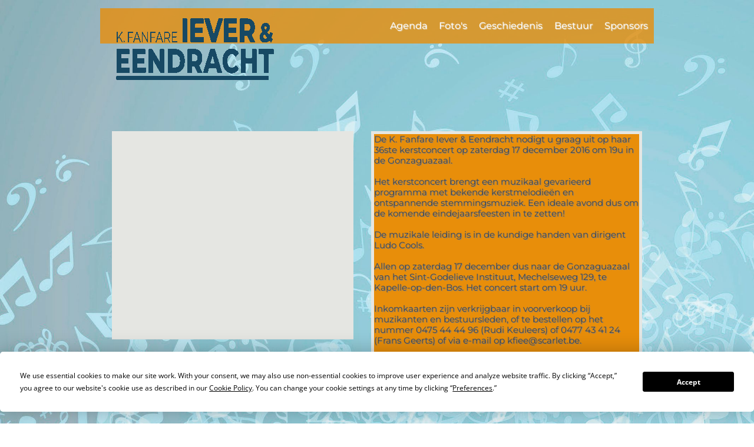

--- FILE ---
content_type: text/html
request_url: https://ievereneendracht.be/fotos/kerstconcert-2016.html
body_size: 7771
content:
<!DOCTYPE html><html prefix="og: http://ogp.me/ns#" style="height:100%" lang="nl"><head><meta charset="utf-8"><title>Kerstconcert 2016 | K. Fanfare Iever &amp; Eendracht</title><meta name="description" content="De K. Fanfare Iever &amp; Eendracht nodigt u graag uit op haar 36ste kerstconcert op zaterdag 17 december 2016 om 19u in de Gonzaguazaal.
Het kerstconcert brengt een muzikaal gevarieerd programma met bekende kerstmelodieën en ontspannende stemmingsmuziek. Een ideale avond dus om de komende eindejaarsfeesten in te zetten!"><meta name="robots" content="all"><meta name="generator" content="One.com Web Editor"><meta http-equiv="Cache-Control" content="must-revalidate, max-age=0, public"><meta http-equiv="Expires" content="-1"><meta name="viewport" content="width=device-width,initial-scale=1,minimum-scale=1,maximum-scale=3,user-scalable=yes" minpagewidth="940" rendermobileview="false"><meta name="MobileOptimized" content="320"><meta name="HandheldFriendly" content="True"><meta name="format-detection" content="telephone=no"><meta property="og:type" content="website"><meta property="og:description" content="De K. Fanfare Iever &amp; Eendracht nodigt u graag uit op haar 36ste kerstconcert op zaterdag 17 december 2016 om 19u in de Gonzaguazaal.
Het kerstconcert brengt een muzikaal gevarieerd programma met bekende kerstmelodieën en ontspannende stemmingsmuziek. Een ideale avond dus om de komende eindejaarsfeesten in te zetten!"><meta property="og:title" content="Kerstconcert 2016 | K. Fanfare Iever &amp; Eendracht"><meta property="og:site_name" content="K. Fanfare Iever &amp; Eendracht"><meta property="og:url" content="https://ievereneendracht.be/fotos/kerstconcert-2016.html"><meta property="og:image" content="https://impro.usercontent.one/appid/oneComWsb/domain/ievereneendracht.be/media/ievereneendracht.be/onewebmedia/Website.png?etag=%227f229-64ee02fa%22&amp;sourceContentType=image%2Fpng&amp;quality=85"><meta property="og:image:type" content="image/png"><meta property="og:image:width" content="956"><meta property="og:image:height" content="576"><meta name="twitter:card" content="summary"><meta name="twitter:title" content="Kerstconcert 2016 | K. Fanfare Iever &amp; Eendracht"><meta name="twitter:image:alt" content="Kerstconcert 2016 | K. Fanfare Iever &amp; Eendracht"><meta name="twitter:description" content="De K. Fanfare Iever &amp; Eendracht nodigt u graag uit op haar 36ste kerstconcert op zaterdag 17 december 2016 om 19u in de Gonzaguazaal.
Het kerstconcert brengt een muzikaal gevarieerd programma met bekende kerstmelodieën en ontspannende stemmingsmuziek. Een ideale avond dus om de komende eindejaarsfeesten in te zetten!"><meta name="twitter:image" content="https://impro.usercontent.one/appid/oneComWsb/domain/ievereneendracht.be/media/ievereneendracht.be/onewebmedia/Website.png?etag=%227f229-64ee02fa%22&amp;sourceContentType=image%2Fpng&amp;quality=85"><link rel="shortcut icon" sizes="16x16" href="/onewebstatic/17c1f04550.png"><link rel="canonical" href="https://ievereneendracht.be/fotos/kerstconcert-2016.html"><style>html { word-wrap: break-word; }
*, ::before, ::after { word-wrap: inherit; }
html { box-sizing: border-box; }
*, ::before, ::after { box-sizing: inherit; }
div.code { box-sizing: content-box; }
body, ul, ol, li, h1, h2, h3, h4, h5, h6, form, input, p, td, textarea { margin: 0; padding: 0; }
h1, h2, h3, h4, h5, h6 { font-size: 100%; font-weight: normal; }
ol, ul { list-style: none; }
table { border-collapse: collapse; border-spacing: 0; }
img { border: 0; }
body { -moz-osx-font-smoothing: grayscale; -webkit-font-smoothing: antialiased; }</style><style>@font-face {
    font-family: 'dropDownMenu';
    src:
    url('[data-uri]                                                                           [base64]                 aAGYBmQBmAAAAAQAAAAAAAAAAAAAAIAAAAAAAAwAAAAMAAAAcAAEAAwAAABwAAwABAAAAHAAEADgAAAAKAAgAAgACAAEAIOkB//3//wAAAAAAIOkA//3//wAB/+MXBAADAAEAAAAAAAAAAAAAAAEAAf//                                     [base64]/                                                                                                                                [base64]') format('woff');
    font-weight: normal;
    font-style: normal;
}</style><style>.mobileV div[data-id='FD2288CB-C7E7-478B-8253-81CFA30AC973'] > div > div > div > video {
                    opacity: 1 !important;
                }
div[data-id='C4886C19-C1DC-4648-99CE-576BC5B2D768'][data-specific-kind="TEXT"] { margin: auto; }
 .mobileV div[data-id='66FC2D46-4168-4B04-A202-909E730B89B2'] > div > div > div > video {
                    opacity: 1 !important;
                }
 .mobileV div[data-id='1E851059-8B4A-4C04-9691-56562479BE23'] > div > div > div > video {
                    opacity: 1 !important;
                }
div[data-id='79F2B70E-8CA8-4B0A-BEA4-8091507064C2'] .modernLayoutMenu ul li a.level-0:hover {
        color: #394659 !important
    }
    div[data-id='79F2B70E-8CA8-4B0A-BEA4-8091507064C2'].modernLayoutMenu.dropdown ul {
        background-color:  #394659 !important
    }
    div[data-id='79F2B70E-8CA8-4B0A-BEA4-8091507064C2'].modernLayoutMenu.jsdropdown ul li a:hover {
        font-weight: bold !important;
    }
    div[data-id='79F2B70E-8CA8-4B0A-BEA4-8091507064C2'].modernLayoutMenu.jsdropdown ul li a {
        color: rgba(255,255,255,1) !important;
    }
    
 .mobileV div[data-id='A0958FCD-7E14-46AC-BF6E-142724BB80EB'] > div > div > div > video {
                    opacity: 1 !important;
                }
 .mobileV div[data-id='D1453548-BE93-4FBF-8B61-422802BE1D7D'] > div > div > div > video {
                    opacity: 1 !important;
                }
 .mobileV div[data-id='8A13529E-A886-4F0D-BEF6-14C1471183E4'] > div > div > div > video {
                    opacity: 1 !important;
                }

.mobileV div[data-id='0833CCDE-F8FA-4586-A83D-6CE9BFCB2CB4'] {
    overflow: hidden;
}
.mobileV div[data-id='0833CCDE-F8FA-4586-A83D-6CE9BFCB2CB4'] .Social_container__2rWh4 {
    justify-content: center;
    margin-top: -12.5px;
    margin-bottom: -12.5px;
}
.mobileV div[data-id='0833CCDE-F8FA-4586-A83D-6CE9BFCB2CB4'] .Social_container__2rWh4 a {
    
                margin-left: 13px;
                margin-right: 12px;
            
    margin-top: 12.5px;
    margin-bottom: 12.5px;
    height: 50px !important;
    width: 50px !important;
}
.mobileV div[data-id='0833CCDE-F8FA-4586-A83D-6CE9BFCB2CB4'] .Social_container__2rWh4 a svg {
    width: 50px !important;
    height: 50px !important;
    position: absolute;
}
div[data-id='E4600FC9-A5B1-429F-BB0A-BE32312841CC'][data-specific-kind="TEXT"] { margin: auto; }
 .mobileV div[data-id='8F9C74F9-4A3B-4B97-9B30-BADB78A19EA5'] > div > div > div > video {
                    opacity: 1 !important;
                }</style><style>@media (max-width: 650px) { body { min-width: 'initial' } body.desktopV { min-width: 940px } }
        @media (min-width: 651px) { body { min-width: 940px } body.mobileV { min-width: initial } }</style><link rel="stylesheet" href="/onewebstatic/0a0d103909.css"><link href="/onewebstatic/google-fonts.php?url=https%3A%2F%2Ffonts.googleapis.com%2Fcss%3Ffamily%3DMontserrat%253A100%252C100italic%252C200%252C200italic%252C300%252C300italic%252C500%252C500italic%252C600%252C600italic%252C700%252C700italic%252C800%252C800italic%252C900%252C900italic%252Citalic%252Cregular&amp;subset%3Dall" rel="stylesheet"><link href="/onewebstatic/google-fonts.php?url=https%3A%2F%2Ffonts.googleapis.com%2Fcss%3Ffamily%3DOpen%2520Sans%253A100%252C100italic%252C200%252C200italic%252C300%252C300italic%252C500%252C500italic%252C600%252C600italic%252C700%252C700italic%252C800%252C800italic%252C900%252C900italic%252Citalic%252Cregular&amp;subset%3Dall" rel="stylesheet"><link rel="stylesheet" href="/onewebstatic/f501dfd666.css"><style>.bodyBackground {
                            
background-image:url('https://impro.usercontent.one/appid/oneComWsb/domain/ievereneendracht.be/media/ievereneendracht.be/images/Iever&Eendracht_achtergrond.jpg?etag=%2231baa1-5abb5dcc%22&sourceContentType=image%2Fjpeg&quality=80');
background-color:rgba(229,230,226,0.75);
background-repeat:repeat;
background-position:0% 0%;
background-size:2103px 953px;
background-attachment:fixed;
background-image-opacity:1;
                        }</style><link href="/onewebstatic/0b49c83f0b.css" rel="stylesheet"><script data-termly-config="">window.TERMLY_CUSTOM_BLOCKING_MAP = {"one.com":"essential","cdn-one.com":"essential","group-cdn.one":"essential","usercontent.one":"essential","hostnet.nl":"essential","checkdomain.de":"essential","herold.at":"essential","uniweb.no":"essential","zoner.fi":"essential","dogado.de":"essential","webglobe.cz":"essential","webglobe.sk":"essential","api.gii.cloud":"essential"};
                        window.TERMLY_AUTOBLOCK_ENABLED = true;</script><script src="/onewebstatic/f6790cb98d.js"></script><script src="https://app.termly.io/resource-blocker/d38b4469-c9d6-412b-8650-fef787e6b856?autoBlock=on" onload="onTermlyLoaded();"></script><script>window.WSB_PRIVACY_POLICY_PUBLISHED = true;</script><script src="/onewebstatic/e47f208c3a.js"></script><script src="/onewebstatic/f707379391.js"></script></head><body class="Preview_body__2wDzb bodyBackground" style="overflow-y:scroll;overflow-x:auto" data-attachments="{&quot;D1453548-BE93-4FBF-8B61-422802BE1D7D&quot;:[&quot;A0958FCD-7E14-46AC-BF6E-142724BB80EB&quot;],&quot;8A13529E-A886-4F0D-BEF6-14C1471183E4&quot;:[&quot;22AA474D-CDA5-4639-803A-5A918C78454A&quot;,&quot;FD2288CB-C7E7-478B-8253-81CFA30AC973&quot;,&quot;1E851059-8B4A-4C04-9691-56562479BE23&quot;]}"><div class="announcement-banner-container"></div><button type="button" id="consent-banner-prefs-button" aria-label="renew-consent" onclick="displayPreferenceModal();"></button><div>
                <div id="fb-root"></div>
                <script key="fb-chat-script">
                    window.fbAsyncInit = function() { FB.init({ xfbml            : true, version          : 'v17.0' }); }; (function(d, s, id) { var js, fjs = d.getElementsByTagName(s)[0]; if (d.getElementById(id)) return; js = d.createElement(s); js.id = id; js.src = 'https://connect.facebook.net/nl_NL/sdk/xfbml.customerchat.js'; fjs.parentNode.insertBefore(js, fjs); }(document, 'script', 'facebook-jssdk'));
                </script>
                <div
                    class="fb-customerchat"
                    attribution="biz_inbox"
                    page_id="733760376662471"
                    theme_color="#394659"
                >
                </div>
            </div><link rel="stylesheet" href="/onewebstatic/9842142a2e.css"><script>window.newSeoEnabled = true;</script><div class="template" data-mobile-view="false"><div class="Preview_row__3Fkye row" style="width:940px"></div><div class="Preview_row__3Fkye row Preview_noSideMargin__2I-_n" style="min-height:743px;width:100%"><div class="Preview_floatWrapper__jCHxv" style="width:940px"><div class="Preview_float__1PmYU float" style="top:6px;left:10px;z-index:503"><div data-id="22AA474D-CDA5-4639-803A-5A918C78454A" data-kind="IMAGE" style="width:288px;min-height:142px" class="Preview_componentWrapper__2i4QI"><div data-in-template="true" data-id="22AA474D-CDA5-4639-803A-5A918C78454A" data-kind="Component" data-specific-kind="IMAGE" data-bbox="{&quot;top&quot;:6,&quot;left&quot;:10,&quot;right&quot;:298,&quot;bottom&quot;:148}" data-parent="8A13529E-A886-4F0D-BEF6-14C1471183E4" class="Preview_component__SbiKo mobileDown"><div class="Mobile_imageComponent__QXWk1 Mobile_cropMode__cLuJp" style="overflow:hidden" data-width="288" data-height="142"><a href="/" target="_self" alt="" data-stop-propagation="true"><img loading="lazy" role="presentation" data-scalestrategy="crop" style="margin-top:0px;margin-left:0px;display:block;margin:0" src="https://impro.usercontent.one/appid/oneComWsb/domain/ievereneendracht.be/media/ievereneendracht.be/onewebmedia/Iever&amp;Eendracht_Logo%20transparant.gif?etag=%227a6-5abb5e92%22&amp;sourceContentType=image%2Fgif&amp;ignoreAspectRatio&amp;resize=300%2B148&amp;png&amp;extract=0%2B0%2B288%2B142" srcset="https://impro.usercontent.one/appid/oneComWsb/domain/ievereneendracht.be/media/ievereneendracht.be/onewebmedia/Iever&amp;Eendracht_Logo%20transparant.gif?etag=%227a6-5abb5e92%22&amp;sourceContentType=image%2Fgif&amp;ignoreAspectRatio&amp;resize=300%2B148&amp;png&amp;extract=0%2B0%2B288%2B142, https://impro.usercontent.one/appid/oneComWsb/domain/ievereneendracht.be/media/ievereneendracht.be/onewebmedia/Iever&amp;Eendracht_Logo%20transparant.gif?etag=%227a6-5abb5e92%22&amp;sourceContentType=image%2Fgif&amp;ignoreAspectRatio&amp;resize=300%2B148&amp;png&amp;extract=0%2B0%2B288%2B142 2x, https://impro.usercontent.one/appid/oneComWsb/domain/ievereneendracht.be/media/ievereneendracht.be/onewebmedia/Iever&amp;Eendracht_Logo%20transparant.gif?etag=%227a6-5abb5e92%22&amp;sourceContentType=image%2Fgif&amp;ignoreAspectRatio&amp;resize=300%2B148&amp;png&amp;extract=0%2B0%2B288%2B142 3x" height="142" width="288" data-width="288" data-height="142"></a></div></div></div></div></div><div class="Preview_floatWrapper__jCHxv"><div class="Preview_float__1PmYU float" style="top:0;left:auto;z-index:103;width:100%;min-width:940px"><div data-id="D1453548-BE93-4FBF-8B61-422802BE1D7D" data-kind="SECTION" style="width:100%;min-height:74px;left:auto;min-width:940px" class="Preview_componentWrapper__2i4QI"><div id="Header" data-in-template="true" data-id="D1453548-BE93-4FBF-8B61-422802BE1D7D" data-kind="Block" data-specific-kind="SECTION" data-pin="0" data-stretch="true" data-bbox="{&quot;top&quot;:0,&quot;left&quot;:0,&quot;right&quot;:5000,&quot;bottom&quot;:74}" class="Preview_block__16Zmu"><div class="StripPreview_backgroundComponent__3YmQM Background_backgroundComponent__3_1Ea hasChildren" style="background-color:transparent;min-height:74px;padding-bottom:0" data-width="100" data-height="74"><div class="Preview_column__1KeVx col" style="min-height:100%;width:940px;margin:0 auto"><div class="Preview_row__3Fkye row" style="min-height:74px;width:940px"><div data-id="A0958FCD-7E14-46AC-BF6E-142724BB80EB" data-kind="BACKGROUND" style="width:940px;min-height:60px;margin-top:14px;margin-left:0" class="Preview_componentWrapper__2i4QI"><div data-in-template="true" data-id="A0958FCD-7E14-46AC-BF6E-142724BB80EB" data-kind="Block" data-specific-kind="BACKGROUND" class="Preview_mobileHide__9T929 Preview_block__16Zmu"><div class="BackgroundPreview_backgroundComponent__3Dr5e BackgroundPreview_bgHeight__3dD2e hasChildren" style="background-color:rgba(232,142,10,0.8);min-height:60px;padding-bottom:0" data-width="940" data-height="60"><div class="Preview_column__1KeVx col" style="min-height:100%"><div class="Preview_row__3Fkye row" style="min-height:60px;width:940px"><div data-id="79F2B70E-8CA8-4B0A-BEA4-8091507064C2" data-kind="MENU" style="width:940px;min-height:60px;margin-top:0;margin-left:0" class="Preview_componentWrapper__2i4QI"><div data-in-template="true" data-id="79F2B70E-8CA8-4B0A-BEA4-8091507064C2" data-kind="Component" data-specific-kind="MENU" class="Preview_mobileHide__9T929 Preview_component__SbiKo"><div class="menu menuself menuhorizontal menuhorizontalright menuverticalmiddle" style="width:940px;height:60px"><ul class="menu1"><li><a href="/Agenda/"><span>Agenda</span></a><div class="divider"></div></li><li><a href="/fotos/"><span>Foto's</span></a><div class="divider"></div></li><li><a href="/geschiedenis/"><span>Geschiedenis</span></a><div class="divider"></div></li><li><a href="/bestuur.html"><span>Bestuur</span></a><div class="divider"></div></li><li><a href="/sponsors.html"><span>Sponsors</span></a></li></ul></div></div></div></div><div style="clear:both"></div></div></div></div></div></div><div style="clear:both"></div></div></div></div></div></div></div><div data-id="8A13529E-A886-4F0D-BEF6-14C1471183E4" data-kind="SECTION" style="width:100%;min-height:669px;left:auto;min-width:940px;margin-top:74px;margin-left:0" class="Preview_componentWrapper__2i4QI"><div id="Section1" data-in-template="false" data-id="8A13529E-A886-4F0D-BEF6-14C1471183E4" data-kind="Block" data-specific-kind="SECTION" data-pin="0" data-stretch="true" data-bbox="{&quot;top&quot;:74,&quot;left&quot;:0,&quot;right&quot;:5000,&quot;bottom&quot;:743}" class="Preview_block__16Zmu"><div class="StripPreview_backgroundComponent__3YmQM Background_backgroundComponent__3_1Ea hasChildren" style="background-color:transparent;min-height:669px;padding-bottom:50px" data-width="100" data-height="669"><div class="Preview_column__1KeVx col" style="min-height:100%;width:940px;margin:0 auto"><div class="Preview_row__3Fkye row" style="min-height:619px;width:940px"><div class="Preview_column__1KeVx col" style="min-height:619px;width:430px;float:left"><div data-id="FD2288CB-C7E7-478B-8253-81CFA30AC973" data-kind="BACKGROUND" style="width:410px;min-height:354px;margin-top:149px;margin-left:20px" class="Preview_componentWrapper__2i4QI"><div data-in-template="false" data-id="FD2288CB-C7E7-478B-8253-81CFA30AC973" data-kind="Component" data-specific-kind="BACKGROUND" class="Preview_mobileHide__9T929 Preview_component__SbiKo"><div class="BackgroundPreview_backgroundComponent__3Dr5e BackgroundPreview_bgHeight__3dD2e" style="background-color:rgba(229,230,226,1);min-height:354px;padding-bottom:0" data-width="410" data-height="354"></div></div></div><div style="clear:both"></div></div><div class="Preview_column__1KeVx col" style="min-height:619px;width:490px;float:left"><div data-id="1E851059-8B4A-4C04-9691-56562479BE23" data-kind="BACKGROUND" style="width:460px;min-height:470px;margin-top:149px;margin-left:30px" class="Preview_componentWrapper__2i4QI"><div data-in-template="false" data-id="1E851059-8B4A-4C04-9691-56562479BE23" data-kind="Block" data-specific-kind="BACKGROUND" class="Preview_block__16Zmu"><div class="BackgroundPreview_backgroundComponent__3Dr5e BackgroundPreview_bgHeight__3dD2e hasChildren" style="background-color:rgba(229,230,226,1);min-height:470px;padding-bottom:5px" data-width="460" data-height="470"><div class="Preview_column__1KeVx col" style="min-height:100%"><div class="Preview_row__3Fkye row" style="min-height:465px;width:460px"><div data-id="66FC2D46-4168-4B04-A202-909E730B89B2" data-kind="BACKGROUND" style="width:450px;min-height:460px;margin-top:5px;margin-left:5px" class="Preview_componentWrapper__2i4QI"><div data-in-template="false" data-id="66FC2D46-4168-4B04-A202-909E730B89B2" data-kind="Block" data-specific-kind="BACKGROUND" class="Preview_block__16Zmu"><div class="BackgroundPreview_backgroundComponent__3Dr5e BackgroundPreview_bgHeight__3dD2e hasChildren" style="background-color:rgba(232,142,10,1);min-height:460px;padding-bottom:0" data-width="450" data-height="460"><div class="Preview_column__1KeVx col" style="min-height:100%"><div class="Preview_row__3Fkye row" style="min-height:460px;width:450px"><div data-id="C4886C19-C1DC-4648-99CE-576BC5B2D768" data-kind="TEXT" style="width:450px;min-height:460px;margin-top:0;margin-left:0" class="Preview_componentWrapper__2i4QI"><div data-in-template="false" data-id="C4886C19-C1DC-4648-99CE-576BC5B2D768" data-kind="Component" data-specific-kind="TEXT" class="Preview_component__SbiKo text-align-null"><div data-mve-font-change="0" class="styles_contentContainer__lrPIa textnormal styles_text__3jGMu"><p class="mobile-undersized-upper"><span style="color: rgba(57,70,89,1); font-family: Montserrat; text-shadow: 1px 1px 1px rgba(128,128,128,1);">De K. Fanfare Iever &amp; Eendracht nodigt u graag uit op haar 36ste&nbsp;kerstconcert op zaterdag 17 december 2016 om 19u in de Gonzaguazaal.</span></p><p class="mobile-undersized-upper">&nbsp;</p><p class="mobile-undersized-upper"><span style="color: rgba(57,70,89,1); font-family: Montserrat; text-shadow: 1px 1px 1px rgba(128,128,128,1);">Het kerstconcert brengt een muzikaal gevarieerd programma met bekende kerstmelodieën en ontspannende stemmingsmuziek. Een ideale avond dus om de komende eindejaarsfeesten in te zetten!</span></p><p class="mobile-undersized-upper">&nbsp;</p><p class="mobile-undersized-upper"><span style="color: rgba(57,70,89,1); font-family: Montserrat; text-shadow: 1px 1px 1px rgba(128,128,128,1);">De muzikale leiding is in de kundige handen van dirigent Ludo Cools.</span></p><p class="mobile-undersized-upper">&nbsp;</p><p class="mobile-undersized-upper"><span style="color: rgba(57,70,89,1); font-family: Montserrat; text-shadow: 1px 1px 1px rgba(128,128,128,1);">Allen op&nbsp;zaterdag 17 december&nbsp;dus naar de Gonzaguazaal van het Sint-Godelieve Instituut, Mechelseweg 129, te Kapelle-op-den-Bos. Het&nbsp;concert&nbsp;start om 19 uur.</span></p><p class="mobile-undersized-upper">&nbsp;</p><p class="mobile-undersized-upper"><span style="color: rgba(57,70,89,1); font-family: Montserrat; text-shadow: 1px 1px 1px rgba(128,128,128,1);">Inkomkaarten zijn verkrijgbaar in voorverkoop bij muzikanten en bestuursleden, of te bestellen op het nummer 0475 44 44 96 (Rudi Keuleers) of 0477 43 41 24 (Frans Geerts) of via e-mail op&nbsp;kfiee@scarlet.be.</span></p><p class="mobile-undersized-upper">&nbsp;</p><p class="mobile-undersized-upper"><span style="color: rgba(57,70,89,1); font-family: Montserrat; text-shadow: 1px 1px 1px rgba(128,128,128,1);">Wij hopen u ten zeerste te mogen verwelkomen.</span></p><p class="mobile-undersized-upper">&nbsp;</p><p class="mobile-undersized-upper"><span style="color: rgba(57,70,89,1); font-family: Montserrat; text-shadow: 1px 1px 1px rgba(128,128,128,1);">Tot dan?</span></p></div></div></div></div><div style="clear:both"></div></div></div></div></div></div><div style="clear:both"></div></div></div></div></div><div style="clear:both"></div></div><div style="clear:both"></div></div><div style="clear:both"></div></div></div></div></div></div><div class="Preview_row__3Fkye row Preview_noSideMargin__2I-_n" style="min-height:220px;width:100%"><div data-id="8F9C74F9-4A3B-4B97-9B30-BADB78A19EA5" data-kind="SECTION" style="width:100%;min-height:220px;left:auto;min-width:940px;margin-top:0;margin-left:0" class="Preview_componentWrapper__2i4QI"><div id="Footer" data-in-template="true" data-id="8F9C74F9-4A3B-4B97-9B30-BADB78A19EA5" data-kind="Block" data-specific-kind="SECTION" data-pin="0" data-stretch="true" class="Preview_block__16Zmu"><div class="StripPreview_backgroundComponent__3YmQM Background_backgroundComponent__3_1Ea hasChildren" style="background-color:rgba(229,230,226,1);min-height:220px;padding-bottom:85px" data-width="100" data-height="220"><div class="Preview_column__1KeVx col" style="min-height:100%;width:940px;margin:0 auto"><div class="Preview_row__3Fkye row" style="min-height:50px;width:940px"><div data-id="0833CCDE-F8FA-4586-A83D-6CE9BFCB2CB4" data-kind="SOCIAL_LINKS" style="width:150px;height:50px;margin-top:0;margin-left:395px" class="Preview_componentWrapper__2i4QI"><div data-in-template="true" data-id="0833CCDE-F8FA-4586-A83D-6CE9BFCB2CB4" data-kind="Component" data-specific-kind="SOCIAL_LINKS" class="Preview_component__SbiKo"><div class="Social_container__2rWh4" style="font-size:32px"><a href="https://facebook.com/ievereneendracht" target="_blank" style="width:32px;height:32px" aria-label="Bezoek onze Facebook-pagina"><svg viewBox="0 0 45 45" style="width:32px;height:32px"><path fill="#3c3c3c" d="M44.506 22.23C44.506 9.951 34.543 0 22.253 0 9.963 0 0 9.952 0 22.23c0 11.094 8.138 20.29 18.776 21.958V28.655h-5.65V22.23h5.65v-4.897c0-5.571 3.322-8.649 8.405-8.649 2.435 0 4.981.435 4.981.435v5.47h-2.806c-2.764 0-3.626 1.714-3.626 3.472v4.17h6.172l-.987 6.425H25.73V44.19c10.638-1.668 18.776-10.864 18.776-21.96"></path></svg></a><a href="https://instagram.com/fanfare_iever_eendracht/" target="_blank" style="width:32px;height:32px" aria-label="Bezoek ons Instagram-profiel"><svg viewBox="0 0 43 43" style="width:32px;height:32px"><defs><path id="instagram_regular_dark_svg__a" d="M.049 12.263C.049 5.506 5.524.028 12.28.028h18.15c6.754 0 12.23 5.478 12.23 12.235V30.19c0 6.757-5.475 12.234-12.23 12.234H12.28C5.525 42.424.05 36.946.05 30.19V12.263zm3.945 0V30.19a8.287 8.287 0 008.286 8.287h18.15a8.286 8.286 0 008.285-8.287V12.263a8.287 8.287 0 00-8.285-8.288H12.28a8.286 8.286 0 00-8.286 8.288zm17.417 20.351c-6.195 0-11.217-5.023-11.217-11.219s5.022-11.219 11.217-11.219c6.194 0 11.216 5.023 11.216 11.22 0 6.195-5.022 11.218-11.216 11.218zm0-3.946a7.272 7.272 0 007.27-7.273 7.272 7.272 0 10-14.541 0 7.272 7.272 0 007.27 7.273zM32.74 12.6a2.706 2.706 0 110-5.411 2.706 2.706 0 010 5.411z"></path></defs><use fill="#3c3c3c" xlink:href="#instagram_regular_dark_svg__a"></use></svg></a><a href="https://youtube.com/@fanfareievereendracht9050" target="_blank" style="width:32px;height:32px" aria-label="Bezoek ons YouTube-kanaal"><svg viewBox="0 0 48 34" style="width:32px;height:32px"><path fill="#3c3c3c" d="M46.724 7.168s.47 3.828.48 7.647v3.58c0 3.828-.471 7.647-.471 7.647s-.46 3.257-1.88 4.687c-1.799 1.881-3.808 1.89-4.73 2.001-6.601.47-16.521.49-16.521.49s-12.271-.111-16.051-.471c-1.051-.203-3.411-.139-5.21-2.02-1.41-1.43-1.87-4.687-1.87-4.687S0 22.214 0 18.395v-3.58c0-3.828.47-7.647.47-7.647S.922 3.91 2.342 2.482C4.14.6 6.149.59 7.072.48 13.671 0 23.582 0 23.582 0h.019s9.91 0 16.512.48c.921.11 2.931.12 4.729 2.002 1.42 1.43 1.88 4.686 1.88 4.686zM18.715 22.74l12.75-6.615-12.75-6.66V22.74z"></path></svg></a></div></div></div></div><div class="Preview_row__3Fkye row" style="min-height:85px;width:940px"><div data-id="E4600FC9-A5B1-429F-BB0A-BE32312841CC" data-kind="TEXT" style="width:450px;min-height:80px;margin-top:5px;margin-left:245px" class="Preview_componentWrapper__2i4QI"><div data-in-template="true" data-id="E4600FC9-A5B1-429F-BB0A-BE32312841CC" data-kind="Component" data-specific-kind="TEXT" class="Preview_component__SbiKo mobileDown text-align-null"><div data-mve-font-change="0" class="styles_contentContainer__lrPIa textnormal styles_text__3jGMu"><p style="font-size: 16px; text-align: center;"><span style="color: #394659; font-family: Montserrat; text-shadow: #808080 1px 1px 1px; font-size: 16px;">K. Fanfare</span></p>
<p style="font-size: 16px; text-align: center;"><span style="color: #394659; font-family: Montserrat; text-shadow: #808080 1px 1px 1px; font-size: 16px;">Iever &amp; Eendracht</span></p>
<p style="font-size: 16px; text-align: center;"><span style="color: #394659; font-family: Montserrat; text-shadow: #808080 1px 1px 1px; font-size: 16px;">Kapelle-op-den-Bos</span></p>
<p style="font-size: 16px; text-align: center;"><span style="color: #394659; font-family: Montserrat; text-shadow: #808080 1px 1px 1px; font-size: 16px;">iever.eendracht.kapelleodbos@gmail.com</span></p></div></div></div></div><div style="clear:both"></div></div></div></div></div></div></div><div class="publishOnlyComponents"><div data-testid="empty-cart-component"></div></div><script src="/onewebstatic/a2cf72ae9c.js"></script><script src="/onewebstatic/050fbf46bf.js"></script><script src="/onewebstatic/d8aaffab41.js"></script><script src="/onewebstatic/6499ecfb0a.js"></script><script src="/onewebstatic/a966beca17.js"></script><script src="/onewebstatic/782805def0.js"></script><script src="/onewebstatic/181b6820e7.js"></script><script src="/onewebstatic/79d2b8e633.js"></script><script src="/onewebstatic/754da52d3a.js"></script><script src="/onewebstatic/6563f65d21.js"></script><script src="/onewebstatic/50a91946f6.js"></script><script src="/onewebstatic/c11b17c5d2.js"></script><script src="/onewebstatic/79575a4ba3.js"></script><script src="/onewebstatic/ee9ac9c93c.js"></script><script src="/onewebstatic/db9395ae96.js"></script><script src="/onewebstatic/ac03fb8dec.js" id="mobileBackgroundLiner" data-params="{&quot;bodyBackgroundClassName&quot;:&quot;bodyBackground&quot;,&quot;linerClassName&quot;:&quot;Preview_bodyBackgroundLiner__1bYbS&quot;,&quot;scrollEffect&quot;:&quot;reveal&quot;}"></script><div id="tracking-scripts-container">
                    <script key="g-tag-load-lib-script">
                        
                    </script>
                    <script key="f-pixel-script">
                        
                    </script>
                    <script key="sitWit-script">
                        
                    </script>
                    <script key="kliken-script">
                        
                var _swaMa = ["1931591769"];
                "undefined" == typeof swonestats && (function (e, a, t) {
                function s() {
                    for (; i[0] && "loaded" == i[0][f];)
                        (c = i.shift())[o] = !d.parentNode.insertBefore(c, d);
                }
                for (var n,r,c,i = [],d = e.scripts[0],o = "onreadystatechange",f = "readyState";(n = t.shift());)
                    (r = e.createElement(a)),
                        "async" in d
                            ? ((r.async = !1), e.head.appendChild(r))
                            : d[f]
                                ? (i.push(r), (r[o] = s))
                                : e.write("<" + a + ' src="' + n + '" defer></' + a + ">"),
                        (r.src = n);
                })(document, "script", ["//analytics.sitewit.com/swonestats/" + _swaMa[0] + "/noconnect/sw.js"]);
            
                    </script>
                    </div><div></div></body></html>

--- FILE ---
content_type: text/css
request_url: https://ievereneendracht.be/onewebstatic/0b49c83f0b.css
body_size: 219
content:
button#consent-banner-prefs-button{display:none;background-color:#fff;background-image:url(2ed59759c0.svg);background-size:44px;background-repeat:no-repeat;background-position:50%;border:none;box-sizing:border-box;cursor:pointer;padding:9px 9px 7px 7px;outline:none;width:64px;height:64px;border-top-right-radius:50%;box-shadow:0 0 6.86px 0 rgba(0,0,0,.10196078431372549);position:fixed;bottom:0;left:0;z-index:9999999;transform:scale(.7);transform-origin:bottom left;transition:all .3s ease}button#consent-banner-prefs-button svg{width:48px;height:48px}button#consent-banner-prefs-button:hover{transform:scale(1)}

--- FILE ---
content_type: text/css
request_url: https://ievereneendracht.be/onewebstatic/9842142a2e.css
body_size: 1597
content:
.textnormal{font-family:Montserrat,Open Sans,Helvetica Neue,Helvetica,"sans-serif";font-style:normal;font-size:15px;font-weight:400;text-decoration:none;color:#394659;letter-spacing:normal;line-height:1.2;text-shadow:1px 1px 1px grey}.textnormal-ddo{font-size:15px!important}.textheading1{font-family:Montserrat,Open Sans,Helvetica Neue,Helvetica,"sans-serif";font-style:normal;font-size:49px;font-weight:700;text-decoration:none;color:#394659;letter-spacing:normal;line-height:1.2;text-shadow:1px 1px 1px grey}.textheading1-ddo{font-size:20px!important}.textheading2{font-family:Montserrat,Open Sans,Helvetica Neue,Helvetica,"sans-serif";font-style:normal;font-size:19px;font-weight:700;text-decoration:none;color:#394659;letter-spacing:normal;line-height:1.2;text-shadow:1px 1px 1px grey}.textheading2-ddo{font-size:19px!important}.textheading3{font-family:Montserrat,Open Sans,Helvetica Neue,Helvetica,"sans-serif";font-style:normal;font-size:19px;font-weight:400;text-decoration:none;color:#394659;letter-spacing:normal;line-height:1.2;text-shadow:1px 1px 1px grey}.textheading3-ddo{font-size:19px!important}.link1,.link1-hover,.link1:hover{color:#546783;text-decoration:none}ul.menu1 div.divider{padding:0;border:0 solid #000}ul.menu1>li>a{padding:17px 10px;color:#fff;text-shadow:1px 1px 1px #e5e6e2}ul.menu1>li>a,ul.menu1>li>a:hover{border:0 solid #000;font-size:16px;font-weight:400;font-style:normal;text-decoration:none;font-family:Montserrat,Open Sans,Helvetica Neue,Helvetica,"sans-serif";text-align:left}ul.menu1>li>a:hover{background-image:url(/onewebstatic/fac2236740.png);background-repeat:repeat-x;background-position:50% 100%;background-size:auto;background-attachment:scroll;color:#394659;text-shadow:1px 1px 1px #b3dcff}ul.menu1>li>a.expandable{padding:17px 30px 17px 10px;background-image:url(/onewebstatic/02442906c9.png);background-repeat:no-repeat;background-position:100% 50%;background-color:transparent}ul.menu1>li>a.expandable,ul.menu1>li>a.expandable:hover{border:0 solid #000;background-size:auto;background-attachment:scroll;font-size:16px;font-weight:400;font-style:normal;text-decoration:none;font-family:Montserrat,Open Sans,Helvetica Neue,Helvetica,"sans-serif";text-shadow:1px 1px 1px #b3dcff;text-align:left}ul.menu1>li>a.expandable:hover{background-image:url(/onewebstatic/fac2236740.png);background-repeat:repeat-x;background-position:50% 100%;color:#394659}ul.menu1>li>a.expanded{padding:17px 30px 17px 10px;color:#000}ul.menu1>li>a.expanded,ul.menu1>li>a.expanded:hover{border:0 solid #000;font-size:16px;font-weight:400;font-style:normal;text-decoration:none;font-family:Montserrat,Open Sans,Helvetica Neue,Helvetica,"sans-serif";text-shadow:1px 1px 1px #b3dcff;text-align:left}ul.menu1>li>a.expanded:hover{color:#394659}.menu ul.menu1>li>a.expanded,ul.menu1>li>a.expanded:hover{background-image:url(/onewebstatic/fac2236740.png);background-repeat:repeat-x;background-position:50% 100%;background-size:auto;background-attachment:scroll}.menu ul.menu1>li>a.expanded{border:0 solid #000}ul.menu1>li>a.selected{color:#000}ul.menu1>li>a.selected,ul.menu1>li>a.selected:hover{border:0 solid #000;font-size:16px;font-weight:400;font-style:normal;text-decoration:none;font-family:Montserrat,Open Sans,Helvetica Neue,Helvetica,"sans-serif";text-shadow:1px 1px 1px #b3dcff;text-align:left}ul.menu1>li>a.selected:hover{background-image:url(/onewebstatic/fac2236740.png);background-repeat:repeat-x;background-position:50% 100%;background-size:auto;background-attachment:scroll;color:#394659}.dropdown ul.menu1>li>a.expanded{color:#000;font-size:16px;font-weight:400;font-style:normal;text-decoration:none;font-family:Montserrat,Open Sans,Helvetica Neue,Helvetica,"sans-serif";text-shadow:1px 1px 1px #b3dcff;text-align:left}ul.menu1>li>a.selected.expandable{background-image:none,url(/onewebstatic/02442906c9.png);background-repeat:repeat,no-repeat;background-position:0 0,100% 50%;background-size:auto,auto;background-attachment:scroll,scroll}ul.menu1>li>a.selected.expanded{background-image:none,none;background-repeat:repeat,repeat;background-position:0 0,0 0;background-size:auto,auto;background-attachment:scroll,scroll}.menu1{padding:0;border:0 solid #000}.menuhorizontal.horizontalalignfit ul.menu1 li:not(:last-child) a.level-0{width:100%!important;margin-right:0}.dropdown ul.menu1>li ul{width:200px}.tree ul.menu1 .level-1 span{padding-left:40px}.tree ul.menu1 .level-2 span{padding-left:80px}.tree ul.menu1 .level-3 span{padding-left:120px}.tree ul.menu1 .level-4 span{padding-left:160px}.tree ul.menu1 .level-5 span{padding-left:200px}.tree ul.menu1 .level-6 span{padding-left:240px}.tree ul.menu1 .level-7 span{padding-left:280px}.tree ul.menu1 .level-8 span{padding-left:320px}.tree ul.menu1 .level-9 span{padding-left:360px}.tree ul.menu1 .level-10 span{padding-left:400px}.Menu_hackAnchor__3BgIy ul.menu1>li:last-child>a{padding:17px 10px;background-image:url(/onewebstatic/fac2236740.png);background-repeat:repeat-x;background-position:50% 100%;background-size:auto;background-attachment:scroll;color:#394659}.Menu_hackAnchor__3BgIy ul.menu1>li:last-child>a,.Menu_hackAnchor__3BgIy ul.menu1>li:nth-last-child(2)>a{border:0 solid #000;font-size:16px;font-weight:400;font-style:normal;text-decoration:none;font-family:Montserrat,Open Sans,Helvetica Neue,Helvetica,"sans-serif";text-shadow:1px 1px 1px #b3dcff;text-align:left}.Menu_hackAnchor__3BgIy ul.menu1>li:nth-last-child(2)>a{padding:17px 30px 17px 10px;color:#000}.Menu_hackAnchor__3BgIy ul.menu1>li:nth-last-child(2)>a:hover{border:0 solid #000;background-image:url(/onewebstatic/fac2236740.png);background-repeat:repeat-x;background-position:50% 100%;background-size:auto;background-attachment:scroll;color:#394659;font-size:16px;font-weight:400;font-style:normal;text-decoration:none;font-family:Montserrat,Open Sans,Helvetica Neue,Helvetica,"sans-serif";text-shadow:1px 1px 1px #b3dcff;text-align:left}ul.menu1 li a{line-height:19px}ul.menu1 li a.level-0 span{display:inline-block}ul.menu2 div.divider{padding:0;border:0 solid #000}ul.menu2>li>a{padding:9px 15px 11px;color:#fff}ul.menu2>li>a,ul.menu2>li>a:hover{border:0 solid #000;font-size:18px;font-weight:400;font-style:normal;text-decoration:none;font-family:Open Sans,Helvetica Neue,Helvetica,"sans-serif";text-align:left}ul.menu2>li>a:hover{background-image:none;background-color:#fff;color:#000}ul.menu2>li>a.expandable{padding:9px 31px 11px 15px;border:0 solid #000;background-image:url(/onewebstatic/e0f5ad3668.png);background-repeat:no-repeat;background-position:100% 50%;background-size:auto;background-color:transparent;background-attachment:scroll;font-size:18px;font-weight:400;font-style:normal;text-decoration:none;font-family:Open Sans,Helvetica Neue,Helvetica,"sans-serif";text-align:left}ul.menu2>li>a.expandable:hover{background-image:none}ul.menu2>li>a.expandable:hover,ul.menu2>li>a.expanded{border:0 solid #000;background-color:#fff;color:#000;font-size:18px;font-weight:400;font-style:normal;text-decoration:none;font-family:Open Sans,Helvetica Neue,Helvetica,"sans-serif";text-align:left}ul.menu2>li>a.expanded{padding:9px 31px 11px 15px;background-image:url(/onewebstatic/1088c27d57.png);background-repeat:no-repeat;background-position:100% 50%;background-size:auto;background-attachment:scroll}ul.menu2>li>a.expanded:hover{color:#000;font-size:18px;font-weight:400;font-style:normal;text-decoration:none;font-family:Open Sans,Helvetica Neue,Helvetica,"sans-serif";text-align:left}.menu ul.menu2>li>a.expanded,ul.menu2>li>a.expanded:hover{border:0 solid #000;background-image:none;background-color:#fff}ul.menu2>li>a.selected,ul.menu2>li>a.selected:hover{border:0 solid #000;background-image:none;background-color:#fff}.dropdown ul.menu2>li>a.expanded,ul.menu2>li>a.selected,ul.menu2>li>a.selected:hover{color:#000;font-size:18px;font-weight:400;font-style:normal;text-decoration:none;font-family:Open Sans,Helvetica Neue,Helvetica,"sans-serif";text-align:left}ul.menu2>li>a.selected.expandable{background-image:none,url(/onewebstatic/e0f5ad3668.png)}ul.menu2>li>a.selected.expandable,ul.menu2>li>a.selected.expanded{background-repeat:repeat,no-repeat;background-position:0 0,100% 50%;background-size:auto,auto;background-attachment:scroll,scroll}ul.menu2>li>a.selected.expanded{background-image:none,url(/onewebstatic/1088c27d57.png)}.menu2{padding:0;border:0 solid #000;background-image:none;background-color:rgba(0,0,0,.9)}.menuhorizontal.horizontalalignfit ul.menu2 li:not(:last-child) a.level-0{width:100%!important;margin-right:0}.dropdown ul.menu2>li ul{width:200px}.tree ul.menu2 .level-1 span{padding-left:40px}.tree ul.menu2 .level-2 span{padding-left:80px}.tree ul.menu2 .level-3 span{padding-left:120px}.tree ul.menu2 .level-4 span{padding-left:160px}.tree ul.menu2 .level-5 span{padding-left:200px}.tree ul.menu2 .level-6 span{padding-left:240px}.tree ul.menu2 .level-7 span{padding-left:280px}.tree ul.menu2 .level-8 span{padding-left:320px}.tree ul.menu2 .level-9 span{padding-left:360px}.tree ul.menu2 .level-10 span{padding-left:400px}.Menu_hackAnchor__3BgIy ul.menu2>li:last-child>a{padding:9px 15px 11px;background-image:none}.Menu_hackAnchor__3BgIy ul.menu2>li:last-child>a,.Menu_hackAnchor__3BgIy ul.menu2>li:nth-last-child(2)>a{border:0 solid #000;background-color:#fff;color:#000;font-size:18px;font-weight:400;font-style:normal;text-decoration:none;font-family:Open Sans,Helvetica Neue,Helvetica,"sans-serif";text-align:left}.Menu_hackAnchor__3BgIy ul.menu2>li:nth-last-child(2)>a{padding:9px 31px 11px 15px;background-image:url(/onewebstatic/1088c27d57.png);background-repeat:no-repeat;background-position:100% 50%;background-size:auto;background-attachment:scroll}.Menu_hackAnchor__3BgIy ul.menu2>li:nth-last-child(2)>a:hover{border:0 solid #000;background-image:none;background-color:#fff;color:#000;font-size:18px;font-weight:400;font-style:normal;text-decoration:none;font-family:Open Sans,Helvetica Neue,Helvetica,"sans-serif";text-align:left}ul.menu2 li a{line-height:22px}ul.menu2 li a.level-0 span{display:inline-block}.cellnormal{padding:3px;border:1px solid #000;background-image:none;background-color:transparent;vertical-align:middle;background-clip:padding-box;text-align:left}.cellnormal .textnormal{color:#394659;font-size:18px;font-weight:400;font-style:normal;text-decoration:none;font-family:Montserrat,Open Sans,Helvetica Neue,Helvetica,"sans-serif"}.cellnormal.cellnormal-ddo{color:#394659;font-size:18px;font-weight:400;font-style:normal;text-decoration:none;font-family:Montserrat,Open Sans,Helvetica Neue,Helvetica,"sans-serif";border:0 transparent;padding:3px}.cellheading1{padding:3px;border:1px solid #000;background-image:none;background-color:#000;vertical-align:middle;background-clip:padding-box;text-align:left}.cellheading1 .textnormal{color:#fff;font-size:20px;font-weight:700;font-style:normal;text-decoration:none;font-family:Open Sans,Helvetica Neue,Helvetica,"sans-serif"}.cellheading1.cellheading1-ddo{color:#fff;font-size:20px;font-weight:700;font-style:normal;text-decoration:none;font-family:Open Sans,Helvetica Neue,Helvetica,"sans-serif";border:0 transparent;padding:3px}.cellheading2{padding:3px;border:1px solid #000;background-image:none;background-color:transparent;vertical-align:middle;background-clip:padding-box;text-align:left}.cellheading2 .textnormal{color:#000;font-size:15px;font-weight:700;font-style:normal;text-decoration:none;font-family:Open Sans,Helvetica Neue,Helvetica,"sans-serif"}.cellheading2.cellheading2-ddo{color:#000;font-size:15px;font-weight:700;font-style:normal;text-decoration:none;font-family:Open Sans,Helvetica Neue,Helvetica,"sans-serif";border:0 transparent;padding:3px}.cellalternate{padding:3px;border:1px solid #000;background-image:none;background-color:rgba(0,0,0,.05);vertical-align:middle;background-clip:padding-box;text-align:left}.cellalternate .textnormal{color:#000;font-size:15px;font-weight:400;font-style:normal;text-decoration:none;font-family:Open Sans,Helvetica Neue,Helvetica,"sans-serif"}.cellalternate.cellalternate-ddo{color:#000;font-size:15px;font-weight:400;font-style:normal;text-decoration:none;font-family:Open Sans,Helvetica Neue,Helvetica,"sans-serif";border:0 transparent;padding:3px}.button1{padding:0;border:0 solid #fff;border-top-left-radius:5px;border-top-right-radius:5px;border-bottom-right-radius:5px;border-bottom-left-radius:5px;background-color:#394659;font-size:18px;font-weight:400;font-family:Montserrat,Open Sans,Helvetica Neue,Helvetica,"sans-serif";text-align:center}.button1,.button1:hover{background-image:none;color:#f8bc64}.button1:hover{border:0 solid #fff;background-color:#b3dcff}.button1.button1-ddo{color:#f8bc64;font-weight:400;font-family:Montserrat,Open Sans,Helvetica Neue,Helvetica,"sans-serif"}.button1.button1-ddo,.button1.button1-ddo:hover{font-size:18px;border-width:0;text-align:center}.button2{padding:0;border:1px solid #fff;border-top-left-radius:5px;border-top-right-radius:5px;border-bottom-right-radius:5px;border-bottom-left-radius:5px;color:#fff;font-size:15px;font-family:Open Sans,Helvetica Neue,Helvetica,"sans-serif";text-align:center}.button2:hover{border:1px solid #fff;background-image:none;background-color:#000;color:#fff}.button2.button2-ddo{color:#fff;font-family:Open Sans,Helvetica Neue,Helvetica,"sans-serif"}.button2.button2-ddo,.button2.button2-ddo:hover{font-size:15px;border-width:1px;text-align:center}.link2{color:#000;text-decoration:underline}.link2-hover,.link2:hover{color:#68bb8a;text-decoration:underline}.link3{color:#fff;text-decoration:underline}.link3-hover,.link3:hover{color:#68bb8a;text-decoration:underline}.themeaccent,.themeaccent-hover,.themeaccent:hover{text-decoration:none!important;text-shadow:none!important;background-color:unset!important}.themeunderlined-hover,.themeunderlined:hover,.themeunderlined[class*=link]{text-decoration:underline!important;text-shadow:none!important;background-color:unset!important}.themetextlike,.themetextlike-hover,.themetextlike:hover{text-decoration:none!important;text-shadow:none!important;background-color:unset!important}.textlogo{font-family:Open Sans,Helvetica Neue,Helvetica,"sans-serif";font-style:normal;font-size:1000px;font-weight:700;text-decoration:none;color:#000;letter-spacing:normal;line-height:1.2}.textlogo-ddo{font-size:20px!important}

--- FILE ---
content_type: text/javascript
request_url: https://ievereneendracht.be/onewebstatic/f6790cb98d.js
body_size: 453
content:
(function(){function showPreferencesButton(){var button=document.getElementById('consent-banner-prefs-button');if(button&&button.style.display!=='block'){button.style.display='block'}}function getConsentState(){return window.Termly&&window.Termly.getConsentState()||{}}function handleReloadOnConsentChange(oldConsentState,newConsentState){if(!window.TERMLY_AUTOBLOCK_ENABLED){var someCookiesDeclined=Object.entries(newConsentState).some(function(entry){var category=entry[0],value=entry[1];return!value&&oldConsentState[category]});if(someCookiesDeclined){window.location.reload()}}}window.onTermlyLoaded=function(){var consentState=getConsentState();window.Termly.on('initialized',function(data){consentState=getConsentState()});window.Termly.on('consent',function(data){var oldConsentState=consentState;consentState=getConsentState();if(data.uuid){showPreferencesButton();handleReloadOnConsentChange(oldConsentState,consentState)}window.dispatchEvent(new CustomEvent('TermlyConsentUpdated',{detail:consentState}))})};window.getTermlyConsentForCategory=function(category){var state=getConsentState();return state[category]||false};window.runWhenConsentGivenForCategory=function(category,callback,timeout){function consentChangeHandler(){if(window.getTermlyConsentForCategory(category)){window.removeEventListener('TermlyConsentUpdated',consentChangeHandler);setTimeout(callback,timeout)}}window.addEventListener('TermlyConsentUpdated',consentChangeHandler);consentChangeHandler()}}());

--- FILE ---
content_type: text/javascript
request_url: https://ievereneendracht.be/onewebstatic/ee9ac9c93c.js
body_size: 94
content:
(function($){$(function(){var isDesktopView=$().isDesktopView(),templateElt=$('.template'),isMobileView=$(templateElt).data('mobile-view'),isTemplatePreview=$(templateElt).data('template-preview');if(isDesktopView&&(!isTemplatePreview||!isMobileView)){$(document.body).addClass('desktopV')}$(window).trigger('view-chosen',[isDesktopView])})}(oneJQuery));